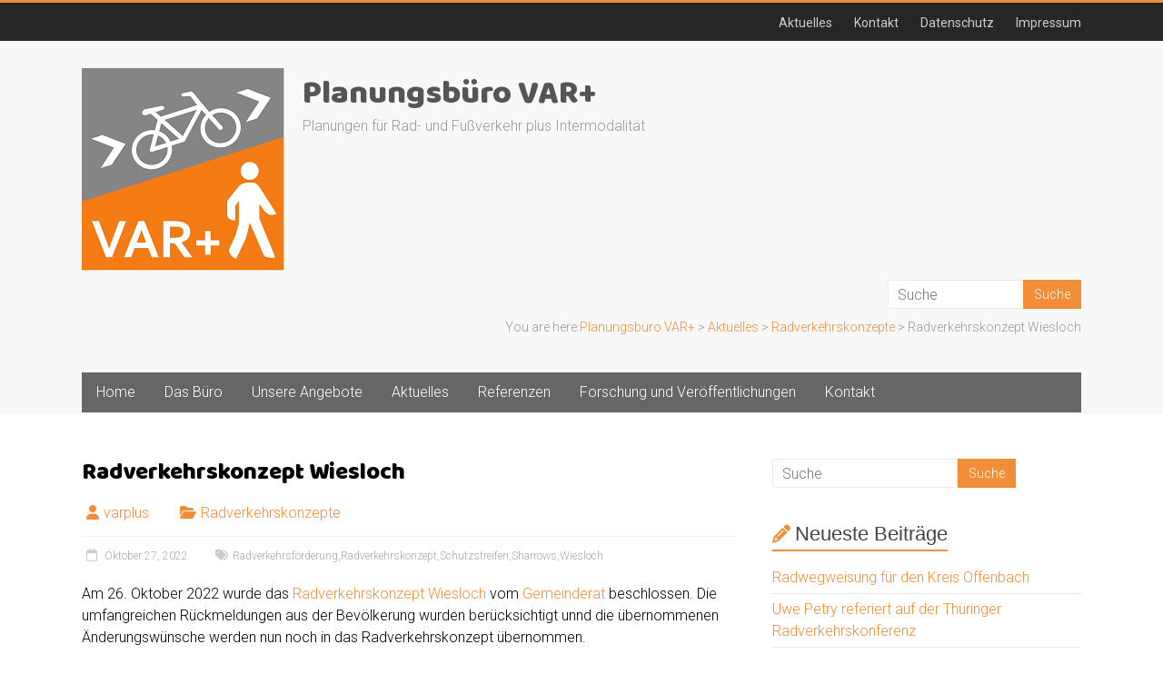

--- FILE ---
content_type: text/html; charset=UTF-8
request_url: https://varplus.de/2022/10/27/radverkehrskonzept-wiesloch/
body_size: 19211
content:
<!DOCTYPE html>
<html lang="de">
<head>
	<meta charset="UTF-8"/>
	<meta name="viewport" content="width=device-width, initial-scale=1">
	<link rel="profile" href="https://gmpg.org/xfn/11"/>
	<meta name='robots' content='index, follow, max-image-preview:large, max-snippet:-1, max-video-preview:-1' />

	<!-- This site is optimized with the Yoast SEO plugin v26.7 - https://yoast.com/wordpress/plugins/seo/ -->
	<title>Radverkehrskonzept Wiesloch - Planungsbüro VAR+</title>
	<link rel="canonical" href="https://varplus.de/2022/10/27/radverkehrskonzept-wiesloch/" />
	<meta property="og:locale" content="de_DE" />
	<meta property="og:type" content="article" />
	<meta property="og:title" content="Radverkehrskonzept Wiesloch - Planungsbüro VAR+" />
	<meta property="og:description" content="Am 26. Oktober 2022 wurde das Radverkehrskonzept Wiesloch vom Gemeinderat beschlossen. Die umfangreichen Rückmeldungen aus der Bevölkerung wurden berücksichtigt unnd die übernommenen Änderungswünsche werden nun noch in das Radverkehrskonzept übernommen. Noch vor Abschluss der Planungen sind erste Maßnahmen im Stadtgebiet" />
	<meta property="og:url" content="https://varplus.de/2022/10/27/radverkehrskonzept-wiesloch/" />
	<meta property="og:site_name" content="Planungsbüro VAR+" />
	<meta property="article:published_time" content="2022-10-27T10:15:25+00:00" />
	<meta property="article:modified_time" content="2025-03-02T18:30:48+00:00" />
	<meta name="author" content="varplus" />
	<meta name="twitter:card" content="summary_large_image" />
	<meta name="twitter:label1" content="Verfasst von" />
	<meta name="twitter:data1" content="varplus" />
	<meta name="twitter:label2" content="Geschätzte Lesezeit" />
	<meta name="twitter:data2" content="1 Minute" />
	<script type="application/ld+json" class="yoast-schema-graph">{"@context":"https://schema.org","@graph":[{"@type":"Article","@id":"https://varplus.de/2022/10/27/radverkehrskonzept-wiesloch/#article","isPartOf":{"@id":"https://varplus.de/2022/10/27/radverkehrskonzept-wiesloch/"},"author":{"name":"varplus","@id":"https://varplus.de/#/schema/person/b13493e5f656627c285a1bcfa4c410ba"},"headline":"Radverkehrskonzept Wiesloch","datePublished":"2022-10-27T10:15:25+00:00","dateModified":"2025-03-02T18:30:48+00:00","mainEntityOfPage":{"@id":"https://varplus.de/2022/10/27/radverkehrskonzept-wiesloch/"},"wordCount":55,"publisher":{"@id":"https://varplus.de/#organization"},"keywords":["Radverkehrsförderung","Radverkehrskonzept","Schutzstreifen","Sharrows","Wiesloch"],"articleSection":["Radverkehrskonzepte"],"inLanguage":"de"},{"@type":"WebPage","@id":"https://varplus.de/2022/10/27/radverkehrskonzept-wiesloch/","url":"https://varplus.de/2022/10/27/radverkehrskonzept-wiesloch/","name":"Radverkehrskonzept Wiesloch - Planungsbüro VAR+","isPartOf":{"@id":"https://varplus.de/#website"},"datePublished":"2022-10-27T10:15:25+00:00","dateModified":"2025-03-02T18:30:48+00:00","breadcrumb":{"@id":"https://varplus.de/2022/10/27/radverkehrskonzept-wiesloch/#breadcrumb"},"inLanguage":"de","potentialAction":[{"@type":"ReadAction","target":["https://varplus.de/2022/10/27/radverkehrskonzept-wiesloch/"]}]},{"@type":"BreadcrumbList","@id":"https://varplus.de/2022/10/27/radverkehrskonzept-wiesloch/#breadcrumb","itemListElement":[{"@type":"ListItem","position":1,"name":"Home","item":"https://varplus.de/"},{"@type":"ListItem","position":2,"name":"Aktuelles","item":"https://varplus.de/blog/"},{"@type":"ListItem","position":3,"name":"Radverkehrskonzept Wiesloch"}]},{"@type":"WebSite","@id":"https://varplus.de/#website","url":"https://varplus.de/","name":"Planungsbüro VAR+","description":"Planungen für Rad- und Fußverkehr plus Intermodalität","publisher":{"@id":"https://varplus.de/#organization"},"potentialAction":[{"@type":"SearchAction","target":{"@type":"EntryPoint","urlTemplate":"https://varplus.de/?s={search_term_string}"},"query-input":{"@type":"PropertyValueSpecification","valueRequired":true,"valueName":"search_term_string"}}],"inLanguage":"de"},{"@type":"Organization","@id":"https://varplus.de/#organization","name":"Planungsbüro VAR+","url":"https://varplus.de/","logo":{"@type":"ImageObject","inLanguage":"de","@id":"https://varplus.de/#/schema/logo/image/","url":"https://varplus.de/wp-content/uploads/2020/04/VAR-logo_cmyk.png","contentUrl":"https://varplus.de/wp-content/uploads/2020/04/VAR-logo_cmyk.png","width":223,"height":223,"caption":"Planungsbüro VAR+"},"image":{"@id":"https://varplus.de/#/schema/logo/image/"}},{"@type":"Person","@id":"https://varplus.de/#/schema/person/b13493e5f656627c285a1bcfa4c410ba","name":"varplus","image":{"@type":"ImageObject","inLanguage":"de","@id":"https://varplus.de/#/schema/person/image/","url":"https://secure.gravatar.com/avatar/b3874ae479e1a839e0eb8b5b72b7636b2aafad36ca355e37b13a30093d7d182c?s=96&d=mm&r=g","contentUrl":"https://secure.gravatar.com/avatar/b3874ae479e1a839e0eb8b5b72b7636b2aafad36ca355e37b13a30093d7d182c?s=96&d=mm&r=g","caption":"varplus"},"sameAs":["https://varplus.de"],"url":"https://varplus.de/author/varplus/"}]}</script>
	<!-- / Yoast SEO plugin. -->


<link rel='dns-prefetch' href='//fonts.googleapis.com' />
<link rel="alternate" type="application/rss+xml" title="Planungsbüro VAR+ &raquo; Feed" href="https://varplus.de/feed/" />
<link rel="alternate" title="oEmbed (JSON)" type="application/json+oembed" href="https://varplus.de/wp-json/oembed/1.0/embed?url=https%3A%2F%2Fvarplus.de%2F2022%2F10%2F27%2Fradverkehrskonzept-wiesloch%2F" />
<link rel="alternate" title="oEmbed (XML)" type="text/xml+oembed" href="https://varplus.de/wp-json/oembed/1.0/embed?url=https%3A%2F%2Fvarplus.de%2F2022%2F10%2F27%2Fradverkehrskonzept-wiesloch%2F&#038;format=xml" />
<style id='wp-img-auto-sizes-contain-inline-css' type='text/css'>
img:is([sizes=auto i],[sizes^="auto," i]){contain-intrinsic-size:3000px 1500px}
/*# sourceURL=wp-img-auto-sizes-contain-inline-css */
</style>
<style id='wp-emoji-styles-inline-css' type='text/css'>

	img.wp-smiley, img.emoji {
		display: inline !important;
		border: none !important;
		box-shadow: none !important;
		height: 1em !important;
		width: 1em !important;
		margin: 0 0.07em !important;
		vertical-align: -0.1em !important;
		background: none !important;
		padding: 0 !important;
	}
/*# sourceURL=wp-emoji-styles-inline-css */
</style>
<style id='wp-block-library-inline-css' type='text/css'>
:root{--wp-block-synced-color:#7a00df;--wp-block-synced-color--rgb:122,0,223;--wp-bound-block-color:var(--wp-block-synced-color);--wp-editor-canvas-background:#ddd;--wp-admin-theme-color:#007cba;--wp-admin-theme-color--rgb:0,124,186;--wp-admin-theme-color-darker-10:#006ba1;--wp-admin-theme-color-darker-10--rgb:0,107,160.5;--wp-admin-theme-color-darker-20:#005a87;--wp-admin-theme-color-darker-20--rgb:0,90,135;--wp-admin-border-width-focus:2px}@media (min-resolution:192dpi){:root{--wp-admin-border-width-focus:1.5px}}.wp-element-button{cursor:pointer}:root .has-very-light-gray-background-color{background-color:#eee}:root .has-very-dark-gray-background-color{background-color:#313131}:root .has-very-light-gray-color{color:#eee}:root .has-very-dark-gray-color{color:#313131}:root .has-vivid-green-cyan-to-vivid-cyan-blue-gradient-background{background:linear-gradient(135deg,#00d084,#0693e3)}:root .has-purple-crush-gradient-background{background:linear-gradient(135deg,#34e2e4,#4721fb 50%,#ab1dfe)}:root .has-hazy-dawn-gradient-background{background:linear-gradient(135deg,#faaca8,#dad0ec)}:root .has-subdued-olive-gradient-background{background:linear-gradient(135deg,#fafae1,#67a671)}:root .has-atomic-cream-gradient-background{background:linear-gradient(135deg,#fdd79a,#004a59)}:root .has-nightshade-gradient-background{background:linear-gradient(135deg,#330968,#31cdcf)}:root .has-midnight-gradient-background{background:linear-gradient(135deg,#020381,#2874fc)}:root{--wp--preset--font-size--normal:16px;--wp--preset--font-size--huge:42px}.has-regular-font-size{font-size:1em}.has-larger-font-size{font-size:2.625em}.has-normal-font-size{font-size:var(--wp--preset--font-size--normal)}.has-huge-font-size{font-size:var(--wp--preset--font-size--huge)}.has-text-align-center{text-align:center}.has-text-align-left{text-align:left}.has-text-align-right{text-align:right}.has-fit-text{white-space:nowrap!important}#end-resizable-editor-section{display:none}.aligncenter{clear:both}.items-justified-left{justify-content:flex-start}.items-justified-center{justify-content:center}.items-justified-right{justify-content:flex-end}.items-justified-space-between{justify-content:space-between}.screen-reader-text{border:0;clip-path:inset(50%);height:1px;margin:-1px;overflow:hidden;padding:0;position:absolute;width:1px;word-wrap:normal!important}.screen-reader-text:focus{background-color:#ddd;clip-path:none;color:#444;display:block;font-size:1em;height:auto;left:5px;line-height:normal;padding:15px 23px 14px;text-decoration:none;top:5px;width:auto;z-index:100000}html :where(.has-border-color){border-style:solid}html :where([style*=border-top-color]){border-top-style:solid}html :where([style*=border-right-color]){border-right-style:solid}html :where([style*=border-bottom-color]){border-bottom-style:solid}html :where([style*=border-left-color]){border-left-style:solid}html :where([style*=border-width]){border-style:solid}html :where([style*=border-top-width]){border-top-style:solid}html :where([style*=border-right-width]){border-right-style:solid}html :where([style*=border-bottom-width]){border-bottom-style:solid}html :where([style*=border-left-width]){border-left-style:solid}html :where(img[class*=wp-image-]){height:auto;max-width:100%}:where(figure){margin:0 0 1em}html :where(.is-position-sticky){--wp-admin--admin-bar--position-offset:var(--wp-admin--admin-bar--height,0px)}@media screen and (max-width:600px){html :where(.is-position-sticky){--wp-admin--admin-bar--position-offset:0px}}

/*# sourceURL=wp-block-library-inline-css */
</style><style id='global-styles-inline-css' type='text/css'>
:root{--wp--preset--aspect-ratio--square: 1;--wp--preset--aspect-ratio--4-3: 4/3;--wp--preset--aspect-ratio--3-4: 3/4;--wp--preset--aspect-ratio--3-2: 3/2;--wp--preset--aspect-ratio--2-3: 2/3;--wp--preset--aspect-ratio--16-9: 16/9;--wp--preset--aspect-ratio--9-16: 9/16;--wp--preset--color--black: #000000;--wp--preset--color--cyan-bluish-gray: #abb8c3;--wp--preset--color--white: #ffffff;--wp--preset--color--pale-pink: #f78da7;--wp--preset--color--vivid-red: #cf2e2e;--wp--preset--color--luminous-vivid-orange: #ff6900;--wp--preset--color--luminous-vivid-amber: #fcb900;--wp--preset--color--light-green-cyan: #7bdcb5;--wp--preset--color--vivid-green-cyan: #00d084;--wp--preset--color--pale-cyan-blue: #8ed1fc;--wp--preset--color--vivid-cyan-blue: #0693e3;--wp--preset--color--vivid-purple: #9b51e0;--wp--preset--gradient--vivid-cyan-blue-to-vivid-purple: linear-gradient(135deg,rgb(6,147,227) 0%,rgb(155,81,224) 100%);--wp--preset--gradient--light-green-cyan-to-vivid-green-cyan: linear-gradient(135deg,rgb(122,220,180) 0%,rgb(0,208,130) 100%);--wp--preset--gradient--luminous-vivid-amber-to-luminous-vivid-orange: linear-gradient(135deg,rgb(252,185,0) 0%,rgb(255,105,0) 100%);--wp--preset--gradient--luminous-vivid-orange-to-vivid-red: linear-gradient(135deg,rgb(255,105,0) 0%,rgb(207,46,46) 100%);--wp--preset--gradient--very-light-gray-to-cyan-bluish-gray: linear-gradient(135deg,rgb(238,238,238) 0%,rgb(169,184,195) 100%);--wp--preset--gradient--cool-to-warm-spectrum: linear-gradient(135deg,rgb(74,234,220) 0%,rgb(151,120,209) 20%,rgb(207,42,186) 40%,rgb(238,44,130) 60%,rgb(251,105,98) 80%,rgb(254,248,76) 100%);--wp--preset--gradient--blush-light-purple: linear-gradient(135deg,rgb(255,206,236) 0%,rgb(152,150,240) 100%);--wp--preset--gradient--blush-bordeaux: linear-gradient(135deg,rgb(254,205,165) 0%,rgb(254,45,45) 50%,rgb(107,0,62) 100%);--wp--preset--gradient--luminous-dusk: linear-gradient(135deg,rgb(255,203,112) 0%,rgb(199,81,192) 50%,rgb(65,88,208) 100%);--wp--preset--gradient--pale-ocean: linear-gradient(135deg,rgb(255,245,203) 0%,rgb(182,227,212) 50%,rgb(51,167,181) 100%);--wp--preset--gradient--electric-grass: linear-gradient(135deg,rgb(202,248,128) 0%,rgb(113,206,126) 100%);--wp--preset--gradient--midnight: linear-gradient(135deg,rgb(2,3,129) 0%,rgb(40,116,252) 100%);--wp--preset--font-size--small: 13px;--wp--preset--font-size--medium: 20px;--wp--preset--font-size--large: 36px;--wp--preset--font-size--x-large: 42px;--wp--preset--spacing--20: 0.44rem;--wp--preset--spacing--30: 0.67rem;--wp--preset--spacing--40: 1rem;--wp--preset--spacing--50: 1.5rem;--wp--preset--spacing--60: 2.25rem;--wp--preset--spacing--70: 3.38rem;--wp--preset--spacing--80: 5.06rem;--wp--preset--shadow--natural: 6px 6px 9px rgba(0, 0, 0, 0.2);--wp--preset--shadow--deep: 12px 12px 50px rgba(0, 0, 0, 0.4);--wp--preset--shadow--sharp: 6px 6px 0px rgba(0, 0, 0, 0.2);--wp--preset--shadow--outlined: 6px 6px 0px -3px rgb(255, 255, 255), 6px 6px rgb(0, 0, 0);--wp--preset--shadow--crisp: 6px 6px 0px rgb(0, 0, 0);}:where(.is-layout-flex){gap: 0.5em;}:where(.is-layout-grid){gap: 0.5em;}body .is-layout-flex{display: flex;}.is-layout-flex{flex-wrap: wrap;align-items: center;}.is-layout-flex > :is(*, div){margin: 0;}body .is-layout-grid{display: grid;}.is-layout-grid > :is(*, div){margin: 0;}:where(.wp-block-columns.is-layout-flex){gap: 2em;}:where(.wp-block-columns.is-layout-grid){gap: 2em;}:where(.wp-block-post-template.is-layout-flex){gap: 1.25em;}:where(.wp-block-post-template.is-layout-grid){gap: 1.25em;}.has-black-color{color: var(--wp--preset--color--black) !important;}.has-cyan-bluish-gray-color{color: var(--wp--preset--color--cyan-bluish-gray) !important;}.has-white-color{color: var(--wp--preset--color--white) !important;}.has-pale-pink-color{color: var(--wp--preset--color--pale-pink) !important;}.has-vivid-red-color{color: var(--wp--preset--color--vivid-red) !important;}.has-luminous-vivid-orange-color{color: var(--wp--preset--color--luminous-vivid-orange) !important;}.has-luminous-vivid-amber-color{color: var(--wp--preset--color--luminous-vivid-amber) !important;}.has-light-green-cyan-color{color: var(--wp--preset--color--light-green-cyan) !important;}.has-vivid-green-cyan-color{color: var(--wp--preset--color--vivid-green-cyan) !important;}.has-pale-cyan-blue-color{color: var(--wp--preset--color--pale-cyan-blue) !important;}.has-vivid-cyan-blue-color{color: var(--wp--preset--color--vivid-cyan-blue) !important;}.has-vivid-purple-color{color: var(--wp--preset--color--vivid-purple) !important;}.has-black-background-color{background-color: var(--wp--preset--color--black) !important;}.has-cyan-bluish-gray-background-color{background-color: var(--wp--preset--color--cyan-bluish-gray) !important;}.has-white-background-color{background-color: var(--wp--preset--color--white) !important;}.has-pale-pink-background-color{background-color: var(--wp--preset--color--pale-pink) !important;}.has-vivid-red-background-color{background-color: var(--wp--preset--color--vivid-red) !important;}.has-luminous-vivid-orange-background-color{background-color: var(--wp--preset--color--luminous-vivid-orange) !important;}.has-luminous-vivid-amber-background-color{background-color: var(--wp--preset--color--luminous-vivid-amber) !important;}.has-light-green-cyan-background-color{background-color: var(--wp--preset--color--light-green-cyan) !important;}.has-vivid-green-cyan-background-color{background-color: var(--wp--preset--color--vivid-green-cyan) !important;}.has-pale-cyan-blue-background-color{background-color: var(--wp--preset--color--pale-cyan-blue) !important;}.has-vivid-cyan-blue-background-color{background-color: var(--wp--preset--color--vivid-cyan-blue) !important;}.has-vivid-purple-background-color{background-color: var(--wp--preset--color--vivid-purple) !important;}.has-black-border-color{border-color: var(--wp--preset--color--black) !important;}.has-cyan-bluish-gray-border-color{border-color: var(--wp--preset--color--cyan-bluish-gray) !important;}.has-white-border-color{border-color: var(--wp--preset--color--white) !important;}.has-pale-pink-border-color{border-color: var(--wp--preset--color--pale-pink) !important;}.has-vivid-red-border-color{border-color: var(--wp--preset--color--vivid-red) !important;}.has-luminous-vivid-orange-border-color{border-color: var(--wp--preset--color--luminous-vivid-orange) !important;}.has-luminous-vivid-amber-border-color{border-color: var(--wp--preset--color--luminous-vivid-amber) !important;}.has-light-green-cyan-border-color{border-color: var(--wp--preset--color--light-green-cyan) !important;}.has-vivid-green-cyan-border-color{border-color: var(--wp--preset--color--vivid-green-cyan) !important;}.has-pale-cyan-blue-border-color{border-color: var(--wp--preset--color--pale-cyan-blue) !important;}.has-vivid-cyan-blue-border-color{border-color: var(--wp--preset--color--vivid-cyan-blue) !important;}.has-vivid-purple-border-color{border-color: var(--wp--preset--color--vivid-purple) !important;}.has-vivid-cyan-blue-to-vivid-purple-gradient-background{background: var(--wp--preset--gradient--vivid-cyan-blue-to-vivid-purple) !important;}.has-light-green-cyan-to-vivid-green-cyan-gradient-background{background: var(--wp--preset--gradient--light-green-cyan-to-vivid-green-cyan) !important;}.has-luminous-vivid-amber-to-luminous-vivid-orange-gradient-background{background: var(--wp--preset--gradient--luminous-vivid-amber-to-luminous-vivid-orange) !important;}.has-luminous-vivid-orange-to-vivid-red-gradient-background{background: var(--wp--preset--gradient--luminous-vivid-orange-to-vivid-red) !important;}.has-very-light-gray-to-cyan-bluish-gray-gradient-background{background: var(--wp--preset--gradient--very-light-gray-to-cyan-bluish-gray) !important;}.has-cool-to-warm-spectrum-gradient-background{background: var(--wp--preset--gradient--cool-to-warm-spectrum) !important;}.has-blush-light-purple-gradient-background{background: var(--wp--preset--gradient--blush-light-purple) !important;}.has-blush-bordeaux-gradient-background{background: var(--wp--preset--gradient--blush-bordeaux) !important;}.has-luminous-dusk-gradient-background{background: var(--wp--preset--gradient--luminous-dusk) !important;}.has-pale-ocean-gradient-background{background: var(--wp--preset--gradient--pale-ocean) !important;}.has-electric-grass-gradient-background{background: var(--wp--preset--gradient--electric-grass) !important;}.has-midnight-gradient-background{background: var(--wp--preset--gradient--midnight) !important;}.has-small-font-size{font-size: var(--wp--preset--font-size--small) !important;}.has-medium-font-size{font-size: var(--wp--preset--font-size--medium) !important;}.has-large-font-size{font-size: var(--wp--preset--font-size--large) !important;}.has-x-large-font-size{font-size: var(--wp--preset--font-size--x-large) !important;}
/*# sourceURL=global-styles-inline-css */
</style>

<style id='classic-theme-styles-inline-css' type='text/css'>
/*! This file is auto-generated */
.wp-block-button__link{color:#fff;background-color:#32373c;border-radius:9999px;box-shadow:none;text-decoration:none;padding:calc(.667em + 2px) calc(1.333em + 2px);font-size:1.125em}.wp-block-file__button{background:#32373c;color:#fff;text-decoration:none}
/*# sourceURL=/wp-includes/css/classic-themes.min.css */
</style>
<link rel='stylesheet' id='contact-form-7-css' href='https://varplus.de/wp-content/plugins/contact-form-7/includes/css/styles.css?ver=6.1.4' type='text/css' media='all' />
<link rel='stylesheet' id='dashicons-css' href='https://varplus.de/wp-includes/css/dashicons.min.css?ver=6.9' type='text/css' media='all' />
<link rel='stylesheet' id='everest-forms-general-css' href='https://varplus.de/wp-content/plugins/everest-forms/assets/css/everest-forms.css?ver=3.4.1' type='text/css' media='all' />
<link rel='stylesheet' id='jquery-intl-tel-input-css' href='https://varplus.de/wp-content/plugins/everest-forms/assets/css/intlTelInput.css?ver=3.4.1' type='text/css' media='all' />
<link rel='stylesheet' id='rawb-css-css' href='https://varplus.de/wp-content/plugins/ra-widgets-bundle/public/css/widget.css?ver=6.9' type='text/css' media='all' />
<link rel='stylesheet' id='chld_thm_cfg_parent-css' href='https://varplus.de/wp-content/themes/accelerate-pro/style.css?ver=6.9' type='text/css' media='all' />
<link rel='stylesheet' id='accelerate_style-css' href='https://varplus.de/wp-content/themes/accelerate-pro-child/style.css?ver=2.2.6.1587109603' type='text/css' media='all' />
<link rel='stylesheet' id='accelerate_googlefonts-css' href='//fonts.googleapis.com/css?family=Baloo%7CRoboto+Slab%3A700%2C400%7CRoboto%3A400%2C300%2C100&#038;display=swap&#038;ver=6.9' type='text/css' media='all' />
<link rel='stylesheet' id='font-awesome-4-css' href='https://varplus.de/wp-content/themes/accelerate-pro/fontawesome/css/v4-shims.min.css?ver=4.7.0' type='text/css' media='all' />
<link rel='stylesheet' id='font-awesome-all-css' href='https://varplus.de/wp-content/themes/accelerate-pro/fontawesome/css/all.min.css?ver=6.7.2' type='text/css' media='all' />
<link rel='stylesheet' id='font-awesome-solid-css' href='https://varplus.de/wp-content/themes/accelerate-pro/fontawesome/css/solid.min.css?ver=6.7.2' type='text/css' media='all' />
<link rel='stylesheet' id='font-awesome-regular-css' href='https://varplus.de/wp-content/themes/accelerate-pro/fontawesome/css/regular.min.css?ver=6.7.2' type='text/css' media='all' />
<link rel='stylesheet' id='font-awesome-brands-css' href='https://varplus.de/wp-content/themes/accelerate-pro/fontawesome/css/brands.min.css?ver=6.7.2' type='text/css' media='all' />
<link rel='stylesheet' id='slb_core-css' href='https://varplus.de/wp-content/plugins/simple-lightbox/client/css/app.css?ver=2.9.4' type='text/css' media='all' />
<link rel='stylesheet' id='tablepress-default-css' href='https://varplus.de/wp-content/plugins/tablepress/css/build/default.css?ver=3.2.6' type='text/css' media='all' />
<script type="text/javascript" src="https://varplus.de/wp-includes/js/jquery/jquery.min.js?ver=3.7.1" id="jquery-core-js"></script>
<script type="text/javascript" src="https://varplus.de/wp-includes/js/jquery/jquery-migrate.min.js?ver=3.4.1" id="jquery-migrate-js"></script>
<link rel="https://api.w.org/" href="https://varplus.de/wp-json/" /><link rel="alternate" title="JSON" type="application/json" href="https://varplus.de/wp-json/wp/v2/posts/2383" /><link rel="EditURI" type="application/rsd+xml" title="RSD" href="https://varplus.de/xmlrpc.php?rsd" />
<meta name="generator" content="WordPress 6.9" />
<meta name="generator" content="Everest Forms 3.4.1" />
<link rel='shortlink' href='https://varplus.de/?p=2383' />
<style type="text/css" id="custom-background-css">
body.custom-background { background-color: #ffffff; }
</style>
	<link rel="icon" href="https://varplus.de/wp-content/uploads/2020/04/VAR-logo_cmyk-100x100.png" sizes="32x32" />
<link rel="icon" href="https://varplus.de/wp-content/uploads/2020/04/VAR-logo_cmyk.png" sizes="192x192" />
<link rel="apple-touch-icon" href="https://varplus.de/wp-content/uploads/2020/04/VAR-logo_cmyk.png" />
<meta name="msapplication-TileImage" content="https://varplus.de/wp-content/uploads/2020/04/VAR-logo_cmyk.png" />
		<style type="text/css"> .accelerate-button,blockquote,button,input[type=button],input[type=reset],input[type=submit]{background-color:#f28e37}#site-title a:hover,.next a:hover,.previous a:hover,a{color:#f28e37}#search-form span,.main-navigation a:hover,.main-navigation ul li ul li a:hover,.main-navigation ul li ul li:hover>a,.main-navigation ul li.current-menu-ancestor a,.main-navigation ul li.current-menu-item a,.main-navigation ul li.current-menu-item ul li a:hover,.main-navigation ul li.current_page_ancestor a,.main-navigation ul li.current_page_item a,.main-navigation ul li:hover>a,.main-small-navigation li:hover > a,.main-navigation ul ul.sub-menu li.current-menu-ancestor> a,.main-navigation ul li.current-menu-ancestor li.current_page_item> a{background-color:#f28e37}.site-header .menu-toggle:before{color:#f28e37}.main-small-navigation li a:hover,.widget_team_block .more-link{background-color:#f28e37}.main-small-navigation .current-menu-item a,.main-small-navigation .current_page_item a,.team-title::b {background:#f28e37}.footer-menu a:hover,.footer-menu ul li.current-menu-ancestor a,.footer-menu ul li.current-menu-item a,.footer-menu ul li.current_page_ancestor a,.footer-menu ul li.current_page_item a,.footer-menu ul li:hover>a,.widget_team_block .team-title:hover>a{color:#f28e37}a.slide-prev,a.slide-next,.slider-title-head .entry-title a{background-color:#f28e37}#controllers a.active,#controllers a:hover,.widget_team_block .team-social-icon a:hover{background-color:#f28e37;color:#f28e37}.format-link .entry-content a{background-color:#f28e37}.tg-one-fourth .widget-title a:hover,.tg-one-half .widget-title a:hover,.tg-one-third .widget-title a:hover,.widget_featured_posts .tg-one-half .entry-title a:hover,.widget_image_service_block .entry-title a:hover,.widget_service_block i.fa,.widget_fun_facts .counter-icon i{color:#f28e37}#content .wp-pagenavi .current,#content .wp-pagenavi a:hover,.pagination span{background-color:#f28e37}.pagination a span:hover{color:#f28e37;border-color:#f28e37}#content .comments-area a.comment-edit-link:hover,#content .comments-area a.comment-permalink:hover,#content .comments-area article header cite a:hover,.comments-area .comment-author-link a:hover,.widget_testimonial .testimonial-icon:before,.widget_testimonial i.fa-quote-left{color:#f28e37}#wp-calendar #today,.comment .comment-reply-link:hover,.nav-next a:hover,.nav-previous a:hover{color:#f28e37}.widget-title span{border-bottom:2px solid #f28e37}#secondary h3 span:before,.footer-widgets-area h3 span:before{color:#f28e37}#secondary .accelerate_tagcloud_widget a:hover,.footer-widgets-area .accelerate_tagcloud_widget a:hover{background-color:#f28e37}.footer-socket-wrapper .copyright a:hover,.footer-widgets-area a:hover{color:#f28e37}a#scroll-up{background-color:#f28e37}.entry-meta .byline i,.entry-meta .cat-links i,.entry-meta a,.post .entry-title a:hover{color:#f28e37}.entry-meta .post-format i{background-color:#f28e37}.entry-meta .comments-link a:hover,.entry-meta .edit-link a:hover,.entry-meta .posted-on a:hover,.entry-meta .tag-links a:hover{color:#f28e37}.more-link span,.read-more{background-color:#f28e37}.single #content .tags a:hover{color:#f28e37}#page{border-top:3px solid #f28e37}.nav-menu li a:hover,.top-menu-toggle:before{color:#f28e37}.footer-socket-wrapper{border-top: 3px solid #f28e37;}.comments-area .comment-author-link span,{background-color:#f28e37}@media screen and (max-width: 767px){.better-responsive-menu .sub-toggle{background-color:#c05c05}}.woocommerce a.button, .woocommerce button.button, .woocommerce input.button, .woocommerce #respond input#submit, .woocommerce #content input.button, .woocommerce-page a.button, .woocommerce-page button.button, .woocommerce-page input.button, .woocommerce-page #respond input#submit, .woocommerce-page #content input.button,main-navigation li.menu-item-has-children:hover, .main-small-navigation .current_page_item > a, .main-small-navigation .current-menu-item > a { background-color: #f28e37; } @media(max-width: 1024px) and (min-width: 768px){
			.main-navigation li.menu-item-has-children:hover,.main-navigation li.current_page_item{background:#f28e37;}}.widget_our_clients .clients-cycle-prev, .widget_our_clients .clients-cycle-next{background-color:#f28e37}.counter-block-wrapper.fact-style-3 .counter-inner-wrapper{background: #f28e37}.team-title::before{background:#f28e37} #site-title a { font-family: Baloo; } h1, h2, h3, h4, h5, h6, .widget_recent_work .recent_work_title .title_box h5 { font-family: Baloo; } h2 { font-size: 24px; } h3 { font-size: 20px; } .main-navigation a, .main-navigation ul li ul li a, .main-navigation ul li.current-menu-item ul li a, .main-navigation ul li ul li.current-menu-item a, .main-navigation ul li.current_page_ancestor ul li a, .main-navigation ul li.current-menu-ancestor ul li a, .main-navigation ul li.current_page_item ul li a { color: #ffffff; } .main-navigation, .main-navigation ul li ul li a, .main-navigation ul li.current-menu-item ul li a, .main-navigation ul li ul li.current-menu-item a, .main-navigation ul li.current_page_ancestor ul li a,
.main-navigation ul li.current-menu-ancestor ul li a, .main-navigation ul li.current_page_item ul li a,
.main-navigation .menu-toggle, .main-small-navigation .menu-toggle, .main-small-navigation ul li ul li a, .main-small-navigation ul li.current-menu-item ul li a, .main-small-navigation ul li ul li.current-menu-item a, .main-small-navigation ul li.current_page_ancestor ul li a, .main-small-navigation li { background-color: #666666; } #featured-slider .entry-content { color: #FFFFFF; } #featured-slider, #featured-slider .slider-cycle { background-color: #FFFFFF; } h1, h2, h3, h4, h5, h6, .widget_our_clients .widget-title, .widget_recent_work .widget-title,.widget_image_service_block .entry-title a, .widget_featured_posts .widget-title { color: #000000; } body, button, input, select, textarea { color: #000000; } .footer-widgets-wrapper { background-color: #666666; } .footer-socket-wrapper .copyright { color: #ffffff; } .footer-socket-wrapper { background-color: #f28e37; } h2 { color: #666666; } h3 { color: #666666; }#colophon { background-position: center center; }#colophon { background-size: auto; }#colophon { background-attachment: scroll; }#colophon { background-repeat: repeat; }.page-header { background-position: center center; }.page-header { background-size: auto; }.page-header { background-attachment: scroll; }.page-header { background-repeat: repeat; }</style>
				<style type="text/css" id="wp-custom-css">
			.kontaktadressefooter {font-size: 1em; color: #fff;}		</style>
		<link rel='stylesheet' id='so-css-accelerate-pro-css' href='https://varplus.de/wp-content/uploads/so-css/so-css-accelerate-pro.css?ver=1768403962' type='text/css' media='all' />
<link rel='stylesheet' id='metaslider-flex-slider-css' href='https://varplus.de/wp-content/plugins/ml-slider/assets/sliders/flexslider/flexslider.css?ver=3.104.0' type='text/css' media='all' property='stylesheet' />
<link rel='stylesheet' id='metaslider-public-css' href='https://varplus.de/wp-content/plugins/ml-slider/assets/metaslider/public.css?ver=3.104.0' type='text/css' media='all' property='stylesheet' />
<style id='metaslider-public-inline-css' type='text/css'>
#metaslider-id-2539 .flexslider .flex-direction-nav li a:after { background-color: rgb(0,0,0) }
#metaslider-id-2539 .flexslider .flex-direction-nav li a:hover::after { background-color: rgb(0,0,0) }
#metaslider-id-2539 .flexslider .flex-control-nav li a:hover { background: rgb(40,48,61) }
#metaslider-id-2539 .flexslider .flex-control-nav li a.flex-active { background: rgb(40,48,61) }
#metaslider-id-2539 .flexslider ol.flex-control-nav:not(.flex-control-thumbs) li a:not(.flex-active) { color: #28303d }
#metaslider-id-2539 .flexslider ol.flex-control-nav:not(.flex-control-thumbs) li a:hover { color: #28303d }
#metaslider-id-2539 .flexslider .flex-control-nav li a.flex-active { color: #28303d }
#metaslider-id-2539 .flexslider .caption-wrap .caption { color: rgb(40,48,61) }
#metaslider-id-2539 .flexslider .flex-pauseplay .flex-pause, #metaslider-id-2539 .flexslider .flex-pauseplay .flex-play { background-color: #000000 }
#metaslider-id-2539 .flexslider .flex-pauseplay a:hover { background-color: #000000 }
#metaslider-id-2539 .flexslider .flex-pauseplay a:before { color: #ffffff }
#metaslider-id-2539 .flexslider .flex-pauseplay a:hover:before { color: #ffffff }
#metaslider-id-2539 .flex-viewport, #metaslider-id-2539 .slides { background: #fff }
#metaslider-id-2539 .flexslider .flex-progress-bar { background-color: #fff }
@media only screen and (max-width: 767px) { .hide-arrows-smartphone .flex-direction-nav, .hide-navigation-smartphone .flex-control-paging, .hide-navigation-smartphone .flex-control-nav, .hide-navigation-smartphone .filmstrip, .hide-slideshow-smartphone, .metaslider-hidden-content.hide-smartphone{ display: none!important; }}@media only screen and (min-width : 768px) and (max-width: 1023px) { .hide-arrows-tablet .flex-direction-nav, .hide-navigation-tablet .flex-control-paging, .hide-navigation-tablet .flex-control-nav, .hide-navigation-tablet .filmstrip, .hide-slideshow-tablet, .metaslider-hidden-content.hide-tablet{ display: none!important; }}@media only screen and (min-width : 1024px) and (max-width: 1439px) { .hide-arrows-laptop .flex-direction-nav, .hide-navigation-laptop .flex-control-paging, .hide-navigation-laptop .flex-control-nav, .hide-navigation-laptop .filmstrip, .hide-slideshow-laptop, .metaslider-hidden-content.hide-laptop{ display: none!important; }}@media only screen and (min-width : 1440px) { .hide-arrows-desktop .flex-direction-nav, .hide-navigation-desktop .flex-control-paging, .hide-navigation-desktop .flex-control-nav, .hide-navigation-desktop .filmstrip, .hide-slideshow-desktop, .metaslider-hidden-content.hide-desktop{ display: none!important; }}
/*# sourceURL=metaslider-public-inline-css */
</style>
<link rel='stylesheet' id='metaslider_architekt_theme_styles-css' href='https://varplus.de/wp-content/plugins/ml-slider/themes/architekt/v1.0.0/style.css?ver=3.104.0' type='text/css' media='all' property='stylesheet' />
</head>

<body class="wp-singular post-template-default single single-post postid-2383 single-format-standard custom-background wp-custom-logo wp-embed-responsive wp-theme-accelerate-pro wp-child-theme-accelerate-pro-child everest-forms-no-js metaslider-plugin  wide">



<div id="page" class="hfeed site">
	<a class="skip-link screen-reader-text" href="#main">Skip to content</a>
		<header id="masthead" class="site-header clearfix">

					<div id="header-meta" class="clearfix">
				<div class="inner-wrap">
										<nav id="top-site-navigation" class="small-menu" class="clearfix">
						<h3 class="top-menu-toggle"></h3>
						<div class="nav-menu clearfix">
							<div class="menu-header-container"><ul id="menu-header" class="menu"><li id="menu-item-496" class="menu-item menu-item-type-post_type menu-item-object-page current_page_parent menu-item-496"><a href="https://varplus.de/blog/">Aktuelles</a></li>
<li id="menu-item-495" class="menu-item menu-item-type-post_type menu-item-object-page menu-item-495"><a href="https://varplus.de/contact/">Kontakt</a></li>
<li id="menu-item-1651" class="menu-item menu-item-type-post_type menu-item-object-page menu-item-privacy-policy menu-item-1651"><a rel="privacy-policy" href="https://varplus.de/datenschutz/">Datenschutz</a></li>
<li id="menu-item-1652" class="menu-item menu-item-type-post_type menu-item-object-page menu-item-1652"><a href="https://varplus.de/impressum/">Impressum</a></li>
</ul></div>						</div><!-- .nav-menu -->
					</nav>
				</div>
			</div>
		
		<div id="header-text-nav-container" class="clearfix">

			
			<div class="inner-wrap">

				<div id="header-text-nav-wrap" class="clearfix">
					<div id="header-left-section">
													<div id="header-logo-image">
								<a href="https://varplus.de/" class="custom-logo-link" rel="home"><img width="223" height="223" src="https://varplus.de/wp-content/uploads/2020/04/VAR-logo_cmyk.png" class="custom-logo" alt="Planungsbüro VAR+" decoding="async" srcset="https://varplus.de/wp-content/uploads/2020/04/VAR-logo_cmyk.png 223w, https://varplus.de/wp-content/uploads/2020/04/VAR-logo_cmyk-150x150.png 150w, https://varplus.de/wp-content/uploads/2020/04/VAR-logo_cmyk-100x100.png 100w" sizes="(max-width: 223px) 100vw, 223px" /></a>							</div><!-- #header-logo-image -->
													<div id="header-text" class="">
															<h3 id="site-title">
									<a href="https://varplus.de/" title="Planungsbüro VAR+" rel="home">Planungsbüro VAR+</a>
								</h3>
															<p id="site-description">Planungen für Rad- und Fußverkehr plus Intermodalität</p>
													</div><!-- #header-text -->
					</div><!-- #header-left-section -->
					<div id="header-right-section">
													<div id="header-right-sidebar" class="clearfix">
								<aside id="search-4" class="widget widget_search"><form action="https://varplus.de/"id="search-form" class="searchform clearfix" method="get">
	<input type="text" placeholder="Suche" class="s field" name="s">
	<input type="submit" value="Suche" id="search-submit" name="submit" class="submit">
</form><!-- .searchform --></aside><aside id="bcn_widget-1" class="widget widget_breadcrumb_navxt"><div class="breadcrumbs" vocab="https://schema.org/" typeof="BreadcrumbList">You are here:<span property="itemListElement" typeof="ListItem"><a property="item" typeof="WebPage" title="Gehe zu Planungsbüro VAR+." href="https://varplus.de" class="home" ><span property="name">Planungsbüro VAR+</span></a><meta property="position" content="1"></span> &gt; <span property="itemListElement" typeof="ListItem"><a property="item" typeof="WebPage" title="Gehe zu Aktuelles." href="https://varplus.de/blog/" class="post-root post post-post" ><span property="name">Aktuelles</span></a><meta property="position" content="2"></span> &gt; <span property="itemListElement" typeof="ListItem"><a property="item" typeof="WebPage" title="Go to the Radverkehrskonzepte Kategorie archives." href="https://varplus.de/category/radverkehrskonzepte/" class="taxonomy category" ><span property="name">Radverkehrskonzepte</span></a><meta property="position" content="3"></span> &gt; <span property="itemListElement" typeof="ListItem"><span property="name" class="post post-post current-item">Radverkehrskonzept Wiesloch</span><meta property="url" content="https://varplus.de/2022/10/27/radverkehrskonzept-wiesloch/"><meta property="position" content="4"></span></div></aside>							</div>
												</div><!-- #header-right-section -->

				</div><!-- #header-text-nav-wrap -->

			</div><!-- .inner-wrap -->

			
							
				<nav id="site-navigation" class="main-navigation inner-wrap clearfix" role="navigation">
					<h3 class="menu-toggle">Menü</h3>
					<div class="menu-primary-container inner-wrap"><ul id="menu-primary" class="menu"><li id="menu-item-486" class="menu-item menu-item-type-post_type menu-item-object-page menu-item-home menu-item-486"><a href="https://varplus.de/">Home</a></li>
<li id="menu-item-603" class="menu-item menu-item-type-post_type menu-item-object-page menu-item-has-children menu-item-603"><a href="https://varplus.de/das-buero/">Das Büro</a>
<ul class="sub-menu">
	<li id="menu-item-661" class="menu-item menu-item-type-post_type menu-item-object-page menu-item-661"><a href="https://varplus.de/das-team/">Das Team</a></li>
	<li id="menu-item-617" class="menu-item menu-item-type-post_type menu-item-object-page menu-item-617"><a href="https://varplus.de/das-buero/partner/">Partner</a></li>
	<li id="menu-item-662" class="menu-item menu-item-type-post_type menu-item-object-page menu-item-662"><a href="https://varplus.de/das-buero/unsere-ziele/">Unsere Ziele</a></li>
</ul>
</li>
<li id="menu-item-555" class="menu-item menu-item-type-post_type menu-item-object-page menu-item-has-children menu-item-555"><a href="https://varplus.de/radverkehrsinfrastruktur-fussverkehrsinfrastruktur/">Unsere Angebote</a>
<ul class="sub-menu">
	<li id="menu-item-650" class="menu-item menu-item-type-post_type menu-item-object-page menu-item-650"><a href="https://varplus.de/radverkehrsinfrastruktur-fussverkehrsinfrastruktur/infrastrukturplanung/radverkehrskonzepte/">Radverkehrskonzepte</a></li>
	<li id="menu-item-649" class="menu-item menu-item-type-post_type menu-item-object-page menu-item-649"><a href="https://varplus.de/radverkehrsinfrastruktur-fussverkehrsinfrastruktur/fussverkehrskonzepte/">Fußverkehrskonzepte</a></li>
	<li id="menu-item-730" class="menu-item menu-item-type-post_type menu-item-object-page menu-item-730"><a href="https://varplus.de/radverkehrsinfrastruktur-fussverkehrsinfrastruktur/infrastrukturplanung/fahrradstrassen/">Fahrradstraßen</a></li>
	<li id="menu-item-731" class="menu-item menu-item-type-post_type menu-item-object-page menu-item-731"><a href="https://varplus.de/radverkehrsinfrastruktur-fussverkehrsinfrastruktur/infrastrukturplanung/radschnellverbindungen/">Radschnellverbindungen</a></li>
	<li id="menu-item-652" class="menu-item menu-item-type-post_type menu-item-object-page menu-item-652"><a href="https://varplus.de/radverkehrsinfrastruktur-fussverkehrsinfrastruktur/infrastrukturplanung/bike-and-ride/">Bike and Ride</a></li>
	<li id="menu-item-648" class="menu-item menu-item-type-post_type menu-item-object-page menu-item-648"><a href="https://varplus.de/radverkehrsinfrastruktur-fussverkehrsinfrastruktur/nahmobilitaets-check/">Nahmobilitäts-Checks</a></li>
	<li id="menu-item-647" class="menu-item menu-item-type-post_type menu-item-object-page menu-item-647"><a href="https://varplus.de/radverkehrsinfrastruktur-fussverkehrsinfrastruktur/touristische-radrouten/">Touristische Radrouten</a></li>
	<li id="menu-item-646" class="menu-item menu-item-type-post_type menu-item-object-page menu-item-has-children menu-item-646"><a href="https://varplus.de/radverkehrsinfrastruktur-fussverkehrsinfrastruktur/wegweisung-fuer-rad-und-fussverkehr/">Wegweisende Beschilderung für Rad- und Fußverkehr</a>
	<ul class="sub-menu">
		<li id="menu-item-758" class="menu-item menu-item-type-post_type menu-item-object-page menu-item-758"><a href="https://varplus.de/radverkehrsinfrastruktur-fussverkehrsinfrastruktur/radwegweisung/">Radwegweisung</a></li>
		<li id="menu-item-757" class="menu-item menu-item-type-post_type menu-item-object-page menu-item-757"><a href="https://varplus.de/radverkehrsinfrastruktur-fussverkehrsinfrastruktur/wegweisung-fuer-fussverkehr/">Wegweisung für Fußverkehr</a></li>
		<li id="menu-item-759" class="menu-item menu-item-type-post_type menu-item-object-page menu-item-759"><a href="https://varplus.de/radverkehrsinfrastruktur-fussverkehrsinfrastruktur/wanderwegweisung/">Wanderwegweisung</a></li>
	</ul>
</li>
	<li id="menu-item-710" class="menu-item menu-item-type-post_type menu-item-object-page menu-item-710"><a href="https://varplus.de/radverkehrsinfrastruktur-fussverkehrsinfrastruktur/winterdienstkonzept/">Winterdienstkonzept</a></li>
	<li id="menu-item-5649" class="menu-item menu-item-type-post_type menu-item-object-page menu-item-5649"><a href="https://varplus.de/cad-planung/">CAD-Planung</a></li>
</ul>
</li>
<li id="menu-item-488" class="menu-item menu-item-type-post_type menu-item-object-page current_page_parent menu-item-488"><a href="https://varplus.de/blog/">Aktuelles</a></li>
<li id="menu-item-2456" class="menu-item menu-item-type-custom menu-item-object-custom menu-item-has-children menu-item-2456"><a href="https://varplus.de/test/">Referenzen</a>
<ul class="sub-menu">
	<li id="menu-item-5362" class="menu-item menu-item-type-custom menu-item-object-custom menu-item-5362"><a href="https://maps.app.goo.gl/h45Uib1DEPD9pJqY6">Referenzen Übersichtskarte</a></li>
	<li id="menu-item-712" class="menu-item menu-item-type-post_type menu-item-object-page menu-item-has-children menu-item-712"><a href="https://varplus.de/referenzen/radverkehrskonzepte-2/">Radverkehrskonzepte</a>
	<ul class="sub-menu">
		<li id="menu-item-746" class="menu-item menu-item-type-post_type menu-item-object-page menu-item-746"><a href="https://varplus.de/referenzen/radverkehrskonzepte-2/radverkehrskonzept-aalen/">Radverkehrskonzept Aalen</a></li>
		<li id="menu-item-5377" class="menu-item menu-item-type-post_type menu-item-object-page menu-item-5377"><a href="https://varplus.de/referenzen/radverkehrskonzepte-2/radverkehrskonzept-bad-bentheim/">Radverkehrskonzept Bad Bentheim</a></li>
		<li id="menu-item-829" class="menu-item menu-item-type-post_type menu-item-object-page menu-item-829"><a href="https://varplus.de/referenzen/radverkehrskonzepte-2/radverkehrskonzept-hoechst-im-odenwald/">Radverkehrskonzept Höchst im Odenwald</a></li>
		<li id="menu-item-745" class="menu-item menu-item-type-post_type menu-item-object-page menu-item-745"><a href="https://varplus.de/referenzen/radverkehrskonzepte-2/radverkehrskonzept-korb/">Radverkehrskonzept Korb</a></li>
		<li id="menu-item-5375" class="menu-item menu-item-type-post_type menu-item-object-page menu-item-5375"><a href="https://varplus.de/referenzen/radverkehrskonzepte-2/radverkehrskonzept-neckarsulm/">Radverkehrskonzept Neckarsulm</a></li>
		<li id="menu-item-5376" class="menu-item menu-item-type-post_type menu-item-object-page menu-item-5376"><a href="https://varplus.de/referenzen/radverkehrskonzepte-2/radverkehrskonzept-oberkochen/">Radverkehrskonzept Oberkochen</a></li>
		<li id="menu-item-729" class="menu-item menu-item-type-post_type menu-item-object-page menu-item-729"><a href="https://varplus.de/referenzen/radverkehrskonzepte-2/radverkehrskonzept-weilburg/">Radverkehrskonzept Weilburg</a></li>
		<li id="menu-item-1560" class="menu-item menu-item-type-post_type menu-item-object-page menu-item-1560"><a href="https://varplus.de/referenzen/radverkehrskonzept-fuer-den-landkreis-nuernberger-land/">Radverkehrskonzept für den Landkreis Nürnberger Land</a></li>
	</ul>
</li>
	<li id="menu-item-726" class="menu-item menu-item-type-post_type menu-item-object-page menu-item-has-children menu-item-726"><a href="https://varplus.de/radverkehrsinfrastruktur-fussverkehrsinfrastruktur/infrastrukturplanung/radschnellverbindungen/">Radschnellverbindungen</a>
	<ul class="sub-menu">
		<li id="menu-item-744" class="menu-item menu-item-type-post_type menu-item-object-page menu-item-744"><a href="https://varplus.de/referenzen/radschnellweg-karlsruhe/">Radschnellwege Karlsruhe</a></li>
	</ul>
</li>
	<li id="menu-item-1799" class="menu-item menu-item-type-post_type menu-item-object-page menu-item-1799"><a href="https://varplus.de/referenzen/fahrradstrassen/">Fahrradstraßen</a></li>
	<li id="menu-item-713" class="menu-item menu-item-type-post_type menu-item-object-page menu-item-has-children menu-item-713"><a href="https://varplus.de/referenzen/radwegweisungsprojekte/">Radwegweisungsprojekte</a>
	<ul class="sub-menu">
		<li id="menu-item-708" class="menu-item menu-item-type-post_type menu-item-object-page menu-item-708"><a href="https://varplus.de/referenzen/radwegweisungsprojekte/radwegweisungskonzept-hanau/">Radwegweisungskonzept Hanau</a></li>
		<li id="menu-item-727" class="menu-item menu-item-type-post_type menu-item-object-page menu-item-727"><a href="https://varplus.de/referenzen/radwegweisungsprojekte/radwegweisung-heidelberg/">Radwegweisung Heidelberg</a></li>
		<li id="menu-item-1302" class="menu-item menu-item-type-post_type menu-item-object-page menu-item-1302"><a href="https://varplus.de/referenzen/radwegweisung-bruchkoebel/">Radwegweisung Bruchköbel</a></li>
	</ul>
</li>
	<li id="menu-item-1416" class="menu-item menu-item-type-post_type menu-item-object-page menu-item-1416"><a href="https://varplus.de/wanderwegweisung-referenzen/">Wanderwegweisung</a></li>
	<li id="menu-item-1160" class="menu-item menu-item-type-post_type menu-item-object-page menu-item-1160"><a href="https://varplus.de/referenzen/touristische-radrouten/">Touristische Radrouten</a></li>
</ul>
</li>
<li id="menu-item-653" class="menu-item menu-item-type-post_type menu-item-object-page menu-item-653"><a href="https://varplus.de/forschung-und-veroeffentlichungen/">Forschung und Veröffentlichungen</a></li>
<li id="menu-item-502" class="menu-item menu-item-type-post_type menu-item-object-page menu-item-502"><a href="https://varplus.de/contact/">Kontakt</a></li>
</ul></div>				</nav>
					</div><!-- #header-text-nav-container -->

		
		
	</header>
		
	
	<div id="main" class="clearfix">
		<div class="inner-wrap clearfix">


<div id="primary">
	<div id="content" class="clearfix">

		
			
<article id="post-2383" class="post-2383 post type-post status-publish format-standard hentry category-radverkehrskonzepte tag-radverkehrsfoerderung tag-radverkehrskonzept tag-schutzstreifen tag-sharrows tag-wiesloch  tg-column-two">
	
	
			<header class="entry-header">
			<h1 class="entry-title">
				Radverkehrskonzept Wiesloch			</h1>
		</header>
	
	<div class="entry-meta">		<span class="byline"><span class="author vcard"><i class="fa fa-user"></i><a class="url fn n" href="https://varplus.de/author/varplus/" title="varplus">varplus</a></span></span>
		<span class="cat-links"><i class="fa fa-folder-open"></i><a href="https://varplus.de/category/radverkehrskonzepte/" rel="category tag">Radverkehrskonzepte</a></span>
		<span class="sep"><span class="post-format"><i class="fa "></i></span></span>

		<span class="posted-on"><a href="https://varplus.de/2022/10/27/radverkehrskonzept-wiesloch/" title="10:15 a.m." rel="bookmark"><i class="fa fa-calendar-o"></i> <time class="entry-date published" datetime="2022-10-27T10:15:25+00:00">Oktober 27, 2022</time><time class="updated" datetime="2025-03-02T18:30:48+00:00">März 2, 2025</time></a></span><span class="tag-links"><i class="fa fa-tags"></i><a href="https://varplus.de/tag/radverkehrsfoerderung/" rel="tag">Radverkehrsförderung</a>,<a href="https://varplus.de/tag/radverkehrskonzept/" rel="tag">Radverkehrskonzept</a>,<a href="https://varplus.de/tag/schutzstreifen/" rel="tag">Schutzstreifen</a>,<a href="https://varplus.de/tag/sharrows/" rel="tag">Sharrows</a>,<a href="https://varplus.de/tag/wiesloch/" rel="tag">Wiesloch</a></span></div>
	<div class="entry-content clearfix">
		<p>Am 26. Oktober 2022 wurde das <a href="https://www.wiesloch.de/pb/Home/Ueber+Wiesloch/radverkehrskonzept.html" target="_blank" rel="noopener">Radverkehrskonzept Wiesloch</a> vom <a href="https://www.wiesloch.de/pb/site/Wiesloch/search/338194/index.html?quicksearch=true&amp;query=Gemeinderat" target="_blank" rel="noopener">Gemeinderat</a> beschlossen. Die umfangreichen Rückmeldungen aus der Bevölkerung wurden berücksichtigt unnd die übernommenen Änderungswünsche werden nun noch in das Radverkehrskonzept übernommen.</p>
<p>Noch vor Abschluss der Planungen sind erste Maßnahmen im Stadtgebiet von Wiesloch bereits realisiert.<br />
(Alle Fotos: Tobias Tengler)<br />
<div id="metaslider-id-2539" style="width: 100%;" class="ml-slider-3-104-0 metaslider metaslider-flex metaslider-2539 ml-slider has-dots-nav ms-theme-architekt" role="region" aria-label="Wiesloch" data-height="380" data-width="700">
    <div id="metaslider_container_2539">
        <div id="metaslider_2539">
            <ul class='slides'>
                <li style="display: block; width: 100%;" class="slide-2540 ms-image " aria-roledescription="slide" data-date="2025-03-02 18:26:48" data-filename="WIE_Schwetzinger_Strasse_20221026_163123-scaled-e1666865059352-400x217.jpg" data-slide-type="image"><img fetchpriority="high" decoding="async" src="https://varplus.de/wp-content/uploads/2022/10/WIE_Schwetzinger_Strasse_20221026_163123-scaled-e1666865059352-400x217.jpg" height="380" width="700" alt="Sharrows auf der Fahrbahn zeigen allen Verkehrsteilnehmenden: hier wird mit dem Fahrrad auf der Fahrbahn gefahren." class="slider-2539 slide-2540 msDefaultImage" title="Schwetzinger Straße in Wiesloch am 26. Oktober 2022" /><div class="caption-wrap"><div class="caption">Sharrows auf der Fahrbahn zeigen allen Verkehrsteilnehmenden: hier wird mit dem Fahrrad auf der Fahrbahn gefahren.</div></div></li>
                <li style="display: none; width: 100%;" class="slide-2541 ms-image " aria-roledescription="slide" data-date="2025-03-02 18:27:00" data-filename="WIE_Parkstrasse_20221026_164410-scaled-700x380.jpg" data-slide-type="image"><img decoding="async" src="https://varplus.de/wp-content/uploads/2022/10/WIE_Parkstrasse_20221026_164410-scaled-700x380.jpg" height="380" width="700" alt="Schutzstreifen in der Parkstraße" class="slider-2539 slide-2541 msDefaultImage" title="Parkstraße in Wiesloch am 26. Oktober 2022" /><div class="caption-wrap"><div class="caption">Der Schutzstreifen auf der Fahrbahn der Parkstraße sollen sichtbar machen: Radfahren auf der Fahrbahn!</div></div></li>
                <li style="display: none; width: 100%;" class="slide-2542 ms-image " aria-roledescription="slide" data-date="2025-03-02 18:27:18" data-filename="WIE_Alte_Heerstrasse_20221026_163628-1-scaled-e1666865558117-400x217.jpg" data-slide-type="image"><img decoding="async" src="https://varplus.de/wp-content/uploads/2022/10/WIE_Alte_Heerstrasse_20221026_163628-1-scaled-e1666865558117-400x217.jpg" height="380" width="700" alt="Schutzstreifen markiert die Fläche für Radverkehr, Fahrzeugführer werden durch diese Markierung an Radverkehr auf der Fahrbahn erinnert." class="slider-2539 slide-2542 msDefaultImage" title="Alte Heerstraße in Wiesloch am 26. Oktober 2022" /><div class="caption-wrap"><div class="caption">Schutzstreifen markiert die Fläche für Radverkehr, Fahrzeugführer werden durch diese Markierung an Radverkehr auf der Fahrbahn erinnert.</div></div></li>
                <li style="display: none; width: 100%;" class="slide-2543 ms-image " aria-roledescription="slide" data-date="2025-03-02 18:27:46" data-filename="WIE_Schwetzinger_Strasse_20221026_163203-scaled-e1666940961976-400x217.jpg" data-slide-type="image"><img loading="lazy" decoding="async" src="https://varplus.de/wp-content/uploads/2022/10/WIE_Schwetzinger_Strasse_20221026_163203-scaled-e1666940961976-400x217.jpg" height="380" width="700" alt="Sharrows verdeutlichen die Fahrbahnnutzung durch Radverkehr, der Gehweg ist zusätzlich zum Radfahren in SCHRITTGESCHWINDIGKEIT freigegeben. Hier sind zusätzliche Piktogramme Fußgänger in der Furt sinnvoll." class="slider-2539 slide-2543 msDefaultImage" title="Schwetzinger Straße Wiesloch 26. Oktober 2022" /><div class="caption-wrap"><div class="caption">Sharrows verdeutlichen die Fahrbahnnutzung durch Radverkehr, der Gehweg ist zusätzlich zum Radfahren in SCHRITTGESCHWINDIGKEIT freigegeben. Hier sind zusätzliche Piktogramme Fußgänger in der Furt sinnvoll.</div></div></li>
            </ul>
        </div>
        
    </div>
</div></p>
	</div>

	</article>

					<ul class="default-wp-page clearfix">
			<li class="previous"><a href="https://varplus.de/2022/09/15/nahmobilitaets-check-weiterstadt-2/" rel="prev"><span class="meta-nav">&larr; [Vorheriger Beitrag]</span> Nahmobilitäts-Check Weiterstadt</a></li>
			<li class="next"><a href="https://varplus.de/2022/11/23/radverkehrskonzept-herzogenaurach/" rel="next">Radverkehrskonzept Herzogenaurach <span class="meta-nav">&rarr; [Nächster Beitrag]</span></a></li>
		</ul>
	
			
			
			
		
	</div><!-- #content -->
</div><!-- #primary -->


<div id="secondary">
			
		<aside id="search-3" class="widget widget_search"><form action="https://varplus.de/"id="search-form" class="searchform clearfix" method="get">
	<input type="text" placeholder="Suche" class="s field" name="s">
	<input type="submit" value="Suche" id="search-submit" name="submit" class="submit">
</form><!-- .searchform --></aside>
		<aside id="recent-posts-3" class="widget widget_recent_entries">
		<h3 class="widget-title"><span>Neueste Beiträge</span></h3>
		<ul>
											<li>
					<a href="https://varplus.de/2025/12/17/radwegweisung-fuer-den-kreis-offenbach/">Radwegweisung für den Kreis Offenbach</a>
									</li>
											<li>
					<a href="https://varplus.de/2025/08/18/uwe-petry-referiert-auf-der-thueringer-radverkehrskonferenz/">Uwe Petry referiert auf der Thüringer Radverkehrskonferenz</a>
									</li>
											<li>
					<a href="https://varplus.de/2025/07/28/3082/">Pedelecs und S-Pedelecs in der Verkehrsplanung</a>
									</li>
											<li>
					<a href="https://varplus.de/25-jahre-var/#">„25 bewegte Jahre VAR+“</a>
									</li>
											<li>
					<a href="https://varplus.de/2022/10/19/radverkehrskonzept-kernstadt-worms/">Radverkehrskonzept Kernstadt Worms</a>
									</li>
					</ul>

		</aside><aside id="archives-3" class="widget widget_archive"><h3 class="widget-title"><span>Archiv</span></h3>
			<ul>
					<li><a href='https://varplus.de/2025/12/'>Dezember 2025</a></li>
	<li><a href='https://varplus.de/2025/08/'>August 2025</a></li>
	<li><a href='https://varplus.de/2025/07/'>Juli 2025</a></li>
	<li><a href='https://varplus.de/2025/06/'>Juni 2025</a></li>
	<li><a href='https://varplus.de/2025/01/'>Januar 2025</a></li>
	<li><a href='https://varplus.de/2023/01/'>Januar 2023</a></li>
	<li><a href='https://varplus.de/2022/11/'>November 2022</a></li>
	<li><a href='https://varplus.de/2022/10/'>Oktober 2022</a></li>
	<li><a href='https://varplus.de/2022/09/'>September 2022</a></li>
	<li><a href='https://varplus.de/2020/10/'>Oktober 2020</a></li>
	<li><a href='https://varplus.de/2020/09/'>September 2020</a></li>
	<li><a href='https://varplus.de/2020/08/'>August 2020</a></li>
			</ul>

			</aside><aside id="categories-3" class="widget widget_categories"><h3 class="widget-title"><span>Kategorien</span></h3>
			<ul>
					<li class="cat-item cat-item-51"><a href="https://varplus.de/category/fahrradtouren/">Fahrradtouren</a>
</li>
	<li class="cat-item cat-item-100"><a href="https://varplus.de/category/fuss-und-radverkehrskonzepte/">Fuß- und Radverkehrskonzepte</a>
</li>
	<li class="cat-item cat-item-110"><a href="https://varplus.de/category/fussverkehr/">Fußverkehr</a>
</li>
	<li class="cat-item cat-item-62"><a href="https://varplus.de/category/nahmobilitaets-checks/">Nahmobilitäts-Checks</a>
</li>
	<li class="cat-item cat-item-80"><a href="https://varplus.de/category/news/">News 1</a>
</li>
	<li class="cat-item cat-item-81"><a href="https://varplus.de/category/news-2/">News 2</a>
</li>
	<li class="cat-item cat-item-82"><a href="https://varplus.de/category/news-3/">News 3</a>
</li>
	<li class="cat-item cat-item-99"><a href="https://varplus.de/category/newsintern/">Newsintern</a>
</li>
	<li class="cat-item cat-item-63"><a href="https://varplus.de/category/radschnellwege/">Radschnellwege</a>
</li>
	<li class="cat-item cat-item-56"><a href="https://varplus.de/category/radverkehrskonzepte/">Radverkehrskonzepte</a>
</li>
	<li class="cat-item cat-item-73"><a href="https://varplus.de/category/runder-tisch-radverkehr-dreieich/">Runder Tisch Radverkehr Dreieich</a>
</li>
	<li class="cat-item cat-item-1"><a href="https://varplus.de/category/uncategorized/">Uncategorized</a>
</li>
	<li class="cat-item cat-item-57"><a href="https://varplus.de/category/wegweisung/">Wegweisung</a>
</li>
			</ul>

			</aside>	</div>


</div><!-- .inner-wrap -->
</div><!-- #main -->
<footer id="colophon" class="clearfix">
	
<div class="footer-widgets-wrapper">
	<div class="inner-wrap">
		<div class="footer-widgets-area  clearfix">
																					
					<div class="tg-one-third">
						<aside id="nav_menu-4" class="widget widget_nav_menu"><div class="menu-das-buero-footer-container"><ul id="menu-das-buero-footer" class="menu"><li id="menu-item-1201" class="menu-item menu-item-type-post_type menu-item-object-page menu-item-1201"><a href="https://varplus.de/das-buero/">Das Büro</a></li>
<li id="menu-item-1203" class="menu-item menu-item-type-post_type menu-item-object-page menu-item-1203"><a href="https://varplus.de/das-team/">Das Team</a></li>
<li id="menu-item-1202" class="menu-item menu-item-type-post_type menu-item-object-page menu-item-1202"><a href="https://varplus.de/das-buero/partner/">Partner</a></li>
<li id="menu-item-1200" class="menu-item menu-item-type-post_type menu-item-object-page menu-item-1200"><a href="https://varplus.de/das-buero/unsere-ziele/">Unsere Ziele</a></li>
</ul></div></aside><aside id="text-4" class="widget widget_text">			<div class="textwidget"><p>&nbsp;</p>
<p style="color: #fff; font-size: 16px;"><strong>Planungsbüro VAR+ Darmstadt</strong><br />
Riedeselstraße 48<br />
64283 Darmstadt</p>
<p style="color: #fff; font-size: 16px;">Telefon: +49 6151 1019105<br />
Fax: +49 6151 660371<br />
<a href="mailto:kontakt@varplus.de">kontakt@varplus.de</a></p>
</div>
		</aside>					</div>

											<div class="tg-one-third tg-column-2">
							<aside id="nav_menu-3" class="widget widget_nav_menu"><div class="menu-taetigkeitsfelder-footer-container"><ul id="menu-taetigkeitsfelder-footer" class="menu"><li id="menu-item-1217" class="menu-item menu-item-type-post_type menu-item-object-page menu-item-1217"><a href="https://varplus.de/referenzen/radverkehrskonzepte-2/">Radverkehrskonzepte</a></li>
<li id="menu-item-1909" class="menu-item menu-item-type-post_type menu-item-object-page menu-item-1909"><a href="https://varplus.de/radverkehrsinfrastruktur-fussverkehrsinfrastruktur/infrastrukturplanung/radschnellverbindungen/">Radschnellverbindungen</a></li>
<li id="menu-item-1218" class="menu-item menu-item-type-post_type menu-item-object-page menu-item-1218"><a href="https://varplus.de/referenzen/radwegweisungsprojekte/">Radwegweisungsprojekte</a></li>
<li id="menu-item-1212" class="menu-item menu-item-type-post_type menu-item-object-page menu-item-1212"><a href="https://varplus.de/radverkehrsinfrastruktur-fussverkehrsinfrastruktur/wanderwegweisung/">Wanderwegweisung</a></li>
<li id="menu-item-1219" class="menu-item menu-item-type-post_type menu-item-object-page menu-item-1219"><a href="https://varplus.de/radverkehrsinfrastruktur-fussverkehrsinfrastruktur/bike-and-ride-konzepte/">Bike and Ride Konzepte</a></li>
</ul></div></aside>						</div>
					
											<div class="tg-one-third tg-after-two-blocks-clearfix">
							
		<aside id="recent-posts-2" class="widget widget_recent_entries">
		<h3 class="widget-title"><span>Neueste Beiträge</span></h3>
		<ul>
											<li>
					<a href="https://varplus.de/2025/12/17/radwegweisung-fuer-den-kreis-offenbach/">Radwegweisung für den Kreis Offenbach</a>
									</li>
											<li>
					<a href="https://varplus.de/2025/08/18/uwe-petry-referiert-auf-der-thueringer-radverkehrskonferenz/">Uwe Petry referiert auf der Thüringer Radverkehrskonferenz</a>
									</li>
											<li>
					<a href="https://varplus.de/2025/07/28/3082/">Pedelecs und S-Pedelecs in der Verkehrsplanung</a>
									</li>
											<li>
					<a href="https://varplus.de/25-jahre-var/#">„25 bewegte Jahre VAR+“</a>
									</li>
											<li>
					<a href="https://varplus.de/2022/10/19/radverkehrskonzept-kernstadt-worms/">Radverkehrskonzept Kernstadt Worms</a>
									</li>
					</ul>

		</aside>						</div>
					
					
																																																																	</div>
	</div>
</div>

	<div class="footer-socket-wrapper clearfix ">
		<div class="inner-wrap">
			<div class="footer-socket-area">
				<div class="copyright"><p>Planungsbüro VAR+  =&gt;  Planungen für Rad- und Fußverkehr + Intermodalität =&gt;  © 2020</p></div>				<nav class="footer-menu" class="clearfix">
					<div class="menu-footer-container"><ul id="menu-footer" class="menu"><li id="menu-item-1658" class="menu-item menu-item-type-post_type menu-item-object-page menu-item-1658"><a href="https://varplus.de/contact/">Kontakt</a></li>
<li id="menu-item-1656" class="menu-item menu-item-type-post_type menu-item-object-page menu-item-1656"><a href="https://varplus.de/impressum/">Impressum</a></li>
<li id="menu-item-1657" class="menu-item menu-item-type-post_type menu-item-object-page menu-item-privacy-policy menu-item-1657"><a rel="privacy-policy" href="https://varplus.de/datenschutz/">Datenschutz</a></li>
</ul></div>				</nav>
			</div>
		</div>
	</div>
</footer>
<a href="#masthead" id="scroll-up"><i class="fa fa-long-arrow-up"></i></a>
</div><!-- #page -->
<script type="speculationrules">
{"prefetch":[{"source":"document","where":{"and":[{"href_matches":"/*"},{"not":{"href_matches":["/wp-*.php","/wp-admin/*","/wp-content/uploads/*","/wp-content/*","/wp-content/plugins/*","/wp-content/themes/accelerate-pro-child/*","/wp-content/themes/accelerate-pro/*","/*\\?(.+)"]}},{"not":{"selector_matches":"a[rel~=\"nofollow\"]"}},{"not":{"selector_matches":".no-prefetch, .no-prefetch a"}}]},"eagerness":"conservative"}]}
</script>
	<script type="text/javascript">
		var c = document.body.className;
		c = c.replace( /everest-forms-no-js/, 'everest-forms-js' );
		document.body.className = c;
	</script>
	<script type="text/javascript" src="https://varplus.de/wp-includes/js/dist/hooks.min.js?ver=dd5603f07f9220ed27f1" id="wp-hooks-js"></script>
<script type="text/javascript" src="https://varplus.de/wp-includes/js/dist/i18n.min.js?ver=c26c3dc7bed366793375" id="wp-i18n-js"></script>
<script type="text/javascript" id="wp-i18n-js-after">
/* <![CDATA[ */
wp.i18n.setLocaleData( { 'text direction\u0004ltr': [ 'ltr' ] } );
//# sourceURL=wp-i18n-js-after
/* ]]> */
</script>
<script type="text/javascript" src="https://varplus.de/wp-content/plugins/contact-form-7/includes/swv/js/index.js?ver=6.1.4" id="swv-js"></script>
<script type="text/javascript" id="contact-form-7-js-translations">
/* <![CDATA[ */
( function( domain, translations ) {
	var localeData = translations.locale_data[ domain ] || translations.locale_data.messages;
	localeData[""].domain = domain;
	wp.i18n.setLocaleData( localeData, domain );
} )( "contact-form-7", {"translation-revision-date":"2025-10-26 03:28:49+0000","generator":"GlotPress\/4.0.3","domain":"messages","locale_data":{"messages":{"":{"domain":"messages","plural-forms":"nplurals=2; plural=n != 1;","lang":"de"},"This contact form is placed in the wrong place.":["Dieses Kontaktformular wurde an der falschen Stelle platziert."],"Error:":["Fehler:"]}},"comment":{"reference":"includes\/js\/index.js"}} );
//# sourceURL=contact-form-7-js-translations
/* ]]> */
</script>
<script type="text/javascript" id="contact-form-7-js-before">
/* <![CDATA[ */
var wpcf7 = {
    "api": {
        "root": "https:\/\/varplus.de\/wp-json\/",
        "namespace": "contact-form-7\/v1"
    }
};
//# sourceURL=contact-form-7-js-before
/* ]]> */
</script>
<script type="text/javascript" src="https://varplus.de/wp-content/plugins/contact-form-7/includes/js/index.js?ver=6.1.4" id="contact-form-7-js"></script>
<script type="text/javascript" src="https://varplus.de/wp-content/themes/accelerate-pro/js/waypoints.min.js?ver=2.0.3" id="waypoints-js"></script>
<script type="text/javascript" src="https://varplus.de/wp-content/themes/accelerate-pro/js/jquery.counterup.min.js?ver=6.9" id="counterup-js"></script>
<script type="text/javascript" src="https://varplus.de/wp-content/themes/accelerate-pro/js/navigation.min.js?ver=6.9" id="accelerate-navigation-js"></script>
<script type="text/javascript" src="https://varplus.de/wp-content/themes/accelerate-pro/js/skip-link-focus-fix.js?ver=6.9" id="accelerate-skip-link-focus-fix-js"></script>
<script type="text/javascript" src="https://varplus.de/wp-content/themes/accelerate-pro/js/accelerate-custom.min.js?ver=6.9" id="accelerate-custom-js"></script>
<script type="text/javascript" src="https://varplus.de/wp-content/plugins/page-links-to/dist/new-tab.js?ver=3.3.7" id="page-links-to-js"></script>
<script type="text/javascript" src="https://varplus.de/wp-content/plugins/ml-slider/assets/sliders/flexslider/jquery.flexslider.min.js?ver=3.104.0" id="metaslider-flex-slider-js"></script>
<script type="text/javascript" id="metaslider-flex-slider-js-after">
/* <![CDATA[ */
var metaslider_2539 = function($) {$('#metaslider_2539').addClass('flexslider');
            $('#metaslider_2539').flexslider({ 
                slideshowSpeed:3000,
                animation:"slide",
                controlNav:true,
                directionNav:true,
                pauseOnHover:true,
                direction:"horizontal",
                reverse:false,
                keyboard:true,
                touch:true,
                animationSpeed:1200,
                prevText:"Previous",
                nextText:"Next",
                smoothHeight:false,
                fadeFirstSlide:false,
                easing:"linear",
                slideshow:true,
                pausePlay:false,
                showPlayText:false,
                playText:false,
                pauseText:false,
                start: function(slider) {
                slider.find('.flex-prev').attr('aria-label', 'Previous');
                    slider.find('.flex-next').attr('aria-label', 'Next');
                
                // Function to disable focusable elements in aria-hidden slides
                function disableAriaHiddenFocusableElements() {
                    var slider_ = $('#metaslider_2539');
                    
                    // Disable focusable elements in slides with aria-hidden='true'
                    slider_.find('.slides li[aria-hidden="true"] a, .slides li[aria-hidden="true"] button, .slides li[aria-hidden="true"] input, .slides li[aria-hidden="true"] select, .slides li[aria-hidden="true"] textarea, .slides li[aria-hidden="true"] [tabindex]:not([tabindex="-1"])').attr('tabindex', '-1');
                    
                    // Disable focusable elements in cloned slides (these should never be focusable)
                    slider_.find('.slides li.clone a, .slides li.clone button, .slides li.clone input, .slides li.clone select, .slides li.clone textarea, .slides li.clone [tabindex]:not([tabindex="-1"])').attr('tabindex', '-1');
                }
                
                // Initial setup
                disableAriaHiddenFocusableElements();
                
                // Observer for aria-hidden and clone changes
                if (typeof MutationObserver !== 'undefined') {
                    var ariaObserver = new MutationObserver(function(mutations) {
                        var shouldUpdate = false;
                        mutations.forEach(function(mutation) {
                            if (mutation.type === 'attributes' && mutation.attributeName === 'aria-hidden') {
                                shouldUpdate = true;
                            }
                            if (mutation.type === 'childList') {
                                // Check if cloned slides were added/removed
                                for (var i = 0; i < mutation.addedNodes.length; i++) {
                                    if (mutation.addedNodes[i].nodeType === 1 && 
                                        (mutation.addedNodes[i].classList.contains('clone') || 
                                         mutation.addedNodes[i].querySelector && mutation.addedNodes[i].querySelector('.clone'))) {
                                        shouldUpdate = true;
                                        break;
                                    }
                                }
                            }
                        });
                        if (shouldUpdate) {
                            setTimeout(disableAriaHiddenFocusableElements, 10);
                        }
                    });
                    
                    var targetNode = $('#metaslider_2539')[0];
                    if (targetNode) {
                        ariaObserver.observe(targetNode, { 
                            attributes: true, 
                            attributeFilter: ['aria-hidden'],
                            childList: true,
                            subtree: true
                        });
                    }
                }
                
                document.addEventListener('click', function (event) {
                        if (event.target.closest('[role=\'tab\']')) {
                            $('#metaslider_2539').resize();
                        }
                    });
                },
                after: function(slider) {
                
                // Re-disable focusable elements after slide transitions
                var slider_ = $('#metaslider_2539');
                
                // Disable focusable elements in slides with aria-hidden='true'
                slider_.find('.slides li[aria-hidden="true"] a, .slides li[aria-hidden="true"] button, .slides li[aria-hidden="true"] input, .slides li[aria-hidden="true"] select, .slides li[aria-hidden="true"] textarea, .slides li[aria-hidden="true"] [tabindex]:not([tabindex="-1"])').attr('tabindex', '-1');
                
                // Disable focusable elements in cloned slides
                slider_.find('.slides li.clone a, .slides li.clone button, .slides li.clone input, .slides li.clone select, .slides li.clone textarea, .slides li.clone [tabindex]:not([tabindex="-1"])').attr('tabindex', '-1');
                
                }
            });
            $(document).trigger('metaslider/initialized', '#metaslider_2539');
        };
        var timer_metaslider_2539 = function() {
            var slider = !window.jQuery ? window.setTimeout(timer_metaslider_2539, 100) : !jQuery.isReady ? window.setTimeout(timer_metaslider_2539, 1) : metaslider_2539(window.jQuery);
        };
        timer_metaslider_2539();
//# sourceURL=metaslider-flex-slider-js-after
/* ]]> */
</script>
<script type="text/javascript" id="metaslider-script-js-extra">
/* <![CDATA[ */
var wpData = {"baseUrl":"https://varplus.de"};
//# sourceURL=metaslider-script-js-extra
/* ]]> */
</script>
<script type="text/javascript" src="https://varplus.de/wp-content/plugins/ml-slider/assets/metaslider/script.min.js?ver=3.104.0" id="metaslider-script-js"></script>
<script type="text/javascript" src="https://varplus.de/wp-content/plugins/ml-slider/themes/architekt/v1.0.0/script.js?ver=3.104.0" id="metaslider_architekt_theme_script-js"></script>
<script type="text/javascript" src="https://varplus.de/wp-content/plugins/ml-slider/assets/easing/jQuery.easing.min.js?ver=3.104.0" id="metaslider-easing-js"></script>
<script id="wp-emoji-settings" type="application/json">
{"baseUrl":"https://s.w.org/images/core/emoji/17.0.2/72x72/","ext":".png","svgUrl":"https://s.w.org/images/core/emoji/17.0.2/svg/","svgExt":".svg","source":{"concatemoji":"https://varplus.de/wp-includes/js/wp-emoji-release.min.js?ver=6.9"}}
</script>
<script type="module">
/* <![CDATA[ */
/*! This file is auto-generated */
const a=JSON.parse(document.getElementById("wp-emoji-settings").textContent),o=(window._wpemojiSettings=a,"wpEmojiSettingsSupports"),s=["flag","emoji"];function i(e){try{var t={supportTests:e,timestamp:(new Date).valueOf()};sessionStorage.setItem(o,JSON.stringify(t))}catch(e){}}function c(e,t,n){e.clearRect(0,0,e.canvas.width,e.canvas.height),e.fillText(t,0,0);t=new Uint32Array(e.getImageData(0,0,e.canvas.width,e.canvas.height).data);e.clearRect(0,0,e.canvas.width,e.canvas.height),e.fillText(n,0,0);const a=new Uint32Array(e.getImageData(0,0,e.canvas.width,e.canvas.height).data);return t.every((e,t)=>e===a[t])}function p(e,t){e.clearRect(0,0,e.canvas.width,e.canvas.height),e.fillText(t,0,0);var n=e.getImageData(16,16,1,1);for(let e=0;e<n.data.length;e++)if(0!==n.data[e])return!1;return!0}function u(e,t,n,a){switch(t){case"flag":return n(e,"\ud83c\udff3\ufe0f\u200d\u26a7\ufe0f","\ud83c\udff3\ufe0f\u200b\u26a7\ufe0f")?!1:!n(e,"\ud83c\udde8\ud83c\uddf6","\ud83c\udde8\u200b\ud83c\uddf6")&&!n(e,"\ud83c\udff4\udb40\udc67\udb40\udc62\udb40\udc65\udb40\udc6e\udb40\udc67\udb40\udc7f","\ud83c\udff4\u200b\udb40\udc67\u200b\udb40\udc62\u200b\udb40\udc65\u200b\udb40\udc6e\u200b\udb40\udc67\u200b\udb40\udc7f");case"emoji":return!a(e,"\ud83e\u1fac8")}return!1}function f(e,t,n,a){let r;const o=(r="undefined"!=typeof WorkerGlobalScope&&self instanceof WorkerGlobalScope?new OffscreenCanvas(300,150):document.createElement("canvas")).getContext("2d",{willReadFrequently:!0}),s=(o.textBaseline="top",o.font="600 32px Arial",{});return e.forEach(e=>{s[e]=t(o,e,n,a)}),s}function r(e){var t=document.createElement("script");t.src=e,t.defer=!0,document.head.appendChild(t)}a.supports={everything:!0,everythingExceptFlag:!0},new Promise(t=>{let n=function(){try{var e=JSON.parse(sessionStorage.getItem(o));if("object"==typeof e&&"number"==typeof e.timestamp&&(new Date).valueOf()<e.timestamp+604800&&"object"==typeof e.supportTests)return e.supportTests}catch(e){}return null}();if(!n){if("undefined"!=typeof Worker&&"undefined"!=typeof OffscreenCanvas&&"undefined"!=typeof URL&&URL.createObjectURL&&"undefined"!=typeof Blob)try{var e="postMessage("+f.toString()+"("+[JSON.stringify(s),u.toString(),c.toString(),p.toString()].join(",")+"));",a=new Blob([e],{type:"text/javascript"});const r=new Worker(URL.createObjectURL(a),{name:"wpTestEmojiSupports"});return void(r.onmessage=e=>{i(n=e.data),r.terminate(),t(n)})}catch(e){}i(n=f(s,u,c,p))}t(n)}).then(e=>{for(const n in e)a.supports[n]=e[n],a.supports.everything=a.supports.everything&&a.supports[n],"flag"!==n&&(a.supports.everythingExceptFlag=a.supports.everythingExceptFlag&&a.supports[n]);var t;a.supports.everythingExceptFlag=a.supports.everythingExceptFlag&&!a.supports.flag,a.supports.everything||((t=a.source||{}).concatemoji?r(t.concatemoji):t.wpemoji&&t.twemoji&&(r(t.twemoji),r(t.wpemoji)))});
//# sourceURL=https://varplus.de/wp-includes/js/wp-emoji-loader.min.js
/* ]]> */
</script>
<script type="text/javascript" id="slb_context">/* <![CDATA[ */if ( !!window.jQuery ) {(function($){$(document).ready(function(){if ( !!window.SLB ) { {$.extend(SLB, {"context":["public","user_guest"]});} }})})(jQuery);}/* ]]> */</script>
</body>
</html>


--- FILE ---
content_type: text/css
request_url: https://varplus.de/wp-content/themes/accelerate-pro-child/style.css?ver=2.2.6.1587109603
body_size: 243
content:
/*
Theme Name: Accelerate Pro Child
Theme URI: https://themegrill.com/themes/accelerate/
Template: accelerate-pro
Author: ThemeGrill
Author URI: https://themegrill.com/wordpress-themes/
Description: Accelerate Pro is the pro version of Accelerate free theme.
Tags: one-column,two-columns,left-sidebar,right-sidebar,flexible-header,custom-background,custom-colors,custom-header,custom-logo,custom-menu,featured-images,footer-widgets,post-formats,blog,threaded-comments,theme-options,translation-ready,rtl-language-support,e-commerce
Version: 2.2.6.1587109603
Updated: 2020-04-17 07:46:43

*/



--- FILE ---
content_type: text/css
request_url: https://varplus.de/wp-content/uploads/so-css/so-css-accelerate-pro.css?ver=1768403962
body_size: 27
content:
.kontaktadressefooter {font-size: 1em; color: #fff;}
h3 {font-size: 1em; font-family: Arial; font-weight: normal; color: #333; line-height: 120%;}
.sonder {font-size: 1.4em; font-family: Arial; font-weight: normal; color: #ba2a2a; line-height: 170%;}